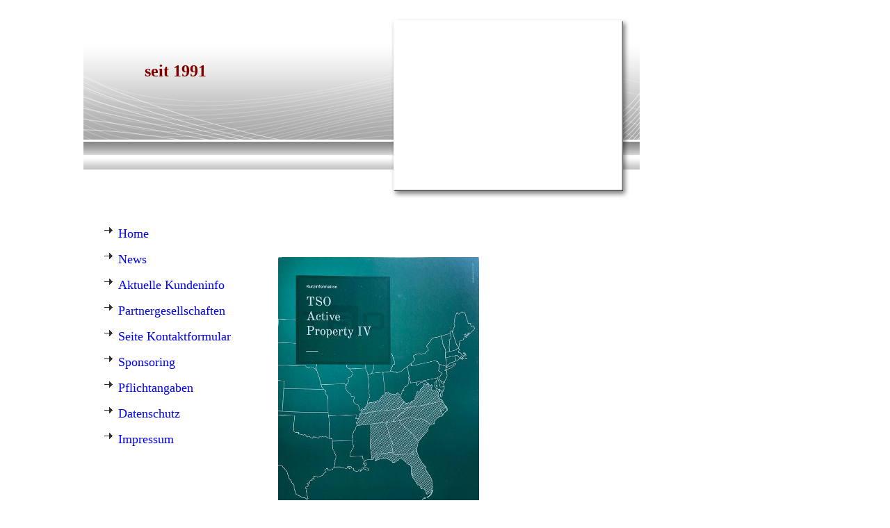

--- FILE ---
content_type: text/html; charset=utf-8
request_url: http://www.dick-finanzberatung.de/News
body_size: 18212
content:
<!DOCTYPE html><html lang="de"><head><meta http-equiv="Content-Type" content="text/html; charset=UTF-8"><title>Dick Finanzberatung - News</title><meta name="description" content='Finanzberatung "Einer für alles"'><meta name="keywords" content="Finanzberatung,  Beteiligungen, Investments, Altersvorsorge, Versicherungen, Baufinanzierung, Private Krankenversicherung"><link href="https://dick-finanzberatung.de/News" rel="canonical"><meta content="Dick Finanzberatung - News" property="og:title"><meta content="website" property="og:type"><meta content="https://dick-finanzberatung.de/News" property="og:url"><script>
              window.beng = window.beng || {};
              window.beng.env = {
                language: "en",
                country: "US",
                mode: "deploy",
                context: "page",
                pageId: "000000816441",
                skeletonId: "",
                scope: "HTO01FLALUXB",
                isProtected: false,
                navigationText: "News",
                instance: "1",
                common_prefix: "https://homepagedesigner.telekom.de",
                design_common: "https://homepagedesigner.telekom.de/beng/designs/",
                design_template: "reseller/1000003/telekom_mv_201",
                path_design: "https://homepagedesigner.telekom.de/beng/designs/data/reseller/1000003/telekom_mv_201/",
                path_res: "https://homepagedesigner.telekom.de/res/",
                path_bengres: "https://homepagedesigner.telekom.de/beng/res/",
                masterDomain: "",
                preferredDomain: "",
                preprocessHostingUri: function(uri) {
                  
                    return uri || "";
                  
                },
                hideEmptyAreas: false
              };
            </script><script xmlns="http://www.w3.org/1999/xhtml" src="https://homepagedesigner.telekom.de/cm4all-beng-proxy/beng-proxy.js">;</script><link xmlns="http://www.w3.org/1999/xhtml" rel="stylesheet" href="https://homepagedesigner.telekom.de/.cm4all/e/static/3rdparty/font-awesome/css/font-awesome.min.css"></link><link rel="stylesheet" type="text/css" href="//homepagedesigner.telekom.de/.cm4all/res/static/libcm4all-js-widget/3.89.7/css/widget-runtime.css"/>

<link rel="stylesheet" type="text/css" href="//homepagedesigner.telekom.de/.cm4all/res/static/beng-editor/5.3.130/css/deploy.css"/>

<link rel="stylesheet" type="text/css" href="//homepagedesigner.telekom.de/.cm4all/res/static/libcm4all-js-widget/3.89.7/css/slideshow-common.css"/>

<script src="//homepagedesigner.telekom.de/.cm4all/res/static/jquery-1.7/jquery.js">;</script><script src="//homepagedesigner.telekom.de/.cm4all/res/static/prototype-1.7.3/prototype.js">;</script><script src="//homepagedesigner.telekom.de/.cm4all/res/static/jslib/1.4.1/js/legacy.js">;</script><script src="//homepagedesigner.telekom.de/.cm4all/res/static/libcm4all-js-widget/3.89.7/js/widget-runtime.js">;</script>

<script src="//homepagedesigner.telekom.de/.cm4all/res/static/libcm4all-js-widget/3.89.7/js/slideshow-common.js">;</script>

<script src="//homepagedesigner.telekom.de/.cm4all/res/static/beng-editor/5.3.130/js/deploy.js">;</script>

<script>
                (function() {
                  var mobileAgent = MobileBrowserSwitch.isMobileAgent(navigator.userAgent);
                  if (mobileAgent) {
                    var url = window.location.pathname;
                    if (url.endsWith("/")) {
                      url = url.substring(0, url.length - 1);
                    }
                    if (url.endsWith("/index.php")) {
                      url = url.substring(0, url.length - 10);
                    }
                    if (!/1,auth,8,1$/.test(url) && !/1%2Cauth%2C8%2C1$/.test(url)) {
                      url += "/mobile/";
                      window.location.pathname = url;
                    }
                  }
                })();
              </script><link xmlns="http://www.w3.org/1999/xhtml"  rel="stylesheet" type="text/css" href="https://homepagedesigner.telekom.de/.cm4all/designs/static/reseller/1000003/telekom_mv_201/1561385232.56/css/main.css"></link><!--[if lt IE 7]>
			<link rel="stylesheet" type="text/css" href="https://homepagedesigner.telekom.de/beng/designs/data/reseller/1000003/telekom_mv_201/css/ie6.css"/>
		<![endif]--><link href="/.cm4all/handler.php/vars.css?v=20251103153719" type="text/css" rel="stylesheet"><style type="text/css">.cm-logo {background-image: none;background-size: auto auto;
background-position: center;
background-repeat: no-repeat;
      }</style><script type="text/javascript">window.cmLogoWidgetId = "CM_cm4all_com_widgets_Logo_330322";
            window.cmLogoGetCommonWidget = function (){
                return new cm4all.Common.Widget({
            base    : "/News",
            session : "",
            frame   : "",
            path    : "CM_cm4all_com_widgets_Logo_330322"
        })
            };
            window.logoConfiguration = {
                "cm-logo-x" : "488",
        "cm-logo-y" : "11",
        "cm-logo-v" : "1.0",
        "cm-logo-w" : "244",
        "cm-logo-h" : "241",
        "cm-logo-di" : "oem/telekom_mv_201",
        "cm-logo-u" : "public-service://0/",
        "cm-logo-k" : "/.cm4all/sysdb/keyvisuals/1035eeb2769ee6d5b1ebdec6b0e146b8a110.jpg",
        "cm-logo-bc" : "",
        "cm-logo-ln" : "",
        "cm-logo-ln$" : "",
        "cm-logo-hi" : true
        ,
        _logoBaseUrl : "\/.cm4all\/sysdb.iproc\/keyvisuals\/1035eeb2769ee6d5b1ebdec6b0e146b8a110.jpg\/scale_0_0\/",
        _logoPath : "1035eeb2769ee6d5b1ebdec6b0e146b8a110.jpg"
        };
				document.observe('dom:loaded', function() {
					var containers = document.querySelectorAll("[cm_type=logo], [id=logo], .cm-logo");
          for (var i = 0; i < containers.length; i++) {
            var container = containers[i];
            if (container && window.beng && beng.env && beng.env.hideEmptyAreas) {
              if (beng.env.mode != "edit") {
                container.addClassName("cm_empty");
              } else {
                container.addClassName("cm_empty_editor");
              }
            }
          }
				});
			</script><link rel="icon" href="data:;base64,iVBORw0KGgo="/><style id="cm_table_styles"></style><style id="cm_background_queries"></style><script type="application/x-cm4all-cookie-consent" data-code=""></script></head><body ondrop="return false;" class=" device-desktop cm-deploy cm-deploy-342 cm-deploy-4x"><div class="cm-background" data-cm-qa-bg="image"></div><div class="cm-background-video" data-cm-qa-bg="video"></div><div class="cm-background-effects" data-cm-qa-bg="effect"></div><div xmlns="http://www.w3.org/1999/xhtml" xmlns:c="http://cm4all.com/ng/widget" id="page"><div id="page_inner"><div id="header" class="clearfix"><div class="cm-kv-0 kv"> </div><div id="logo" class="cm-logo"> </div><h1 style="height:30px;width:125px;left:88px;top:69px;visibility:visible;"><span xmlns="" style="font-family: Verdana; color: #800000; font-size: x-large;"><strong>seit</strong> <strong>1991</strong></span></h1><a class="cm_headerlink"></a></div><div id="content_wrapper" class="clearfix"><div id="content_bg"><div id="content_left_wrapper"><div id="content_left"><div id="cm_navigation"><ul xmlns="" id="cm_mainnavigation"><li id="cm_navigation_pid_651725"><a title="Home" href="/Home" class="cm_anchor">Home</a></li><li id="cm_navigation_pid_816441" class="cm_current"><a title="News" href="/News" class="cm_anchor">News</a></li><li id="cm_navigation_pid_2619838"><a title="Aktuelle Kundeninfo" href="/Aktuelle-Kundeninfo" class="cm_anchor">Aktuelle Kundeninfo</a></li><li id="cm_navigation_pid_720057"><a title="Partnergesellschaften" href="/Partnergesellschaften" class="cm_anchor">Partnergesellschaften</a></li><li id="cm_navigation_pid_680358"><a title="Seite Kontaktformular" href="/Seite-Kontaktformular" class="cm_anchor">Seite Kontaktformular</a></li><li id="cm_navigation_pid_881011"><a title="Sponsoring" href="/Sponsoring" class="cm_anchor">Sponsoring</a></li><li id="cm_navigation_pid_3188393"><a title="Pflichtangaben" href="/Pflichtangaben" class="cm_anchor">Pflichtangaben</a></li><li id="cm_navigation_pid_3188394"><a title="Datenschutz" href="/Datenschutz" class="cm_anchor">Datenschutz</a></li><li id="cm_navigation_pid_3188395"><a title="Impressum" href="/Impressum" class="cm_anchor">Impressum</a></li></ul></div></div><div id="content_left_2"><div id="widgetbar_page_left_2" data-cm-hintable="yes"><p xmlns=""> </p></div><div id="widgetbar_site_left_2" data-cm-hintable="yes"><p xmlns=""> </p></div></div><div class="clearer"></div></div><div id="content_main_wrapper"><div id="content_main" data-cm-hintable="yes"><p xmlns=""><br></p><p xmlns=""><br></p><p xmlns=""><br></p><div xmlns="" class="clearFloating" style="clear:both;height: 0px; width: auto;"></div><div xmlns="" id="widgetcontainer_TKOMSI_cm4all_com_widgets_UroPhoto_27862201" class="cm_widget cm4all_com_widgets_UroPhoto cm_widget_float_left" style="width:59%; max-width:544px; "><div class="cm_widget_anchor"><a name="TKOMSI_cm4all_com_widgets_UroPhoto_27862201" id="widgetanchor_TKOMSI_cm4all_com_widgets_UroPhoto_27862201"><!--cm4all.com.widgets.UroPhoto--></a></div><div xmlns="http://www.w3.org/1999/xhtml" data-uro-type="image" style="width:100%;height:100%;" id="uroPhotoOuterTKOMSI_cm4all_com_widgets_UroPhoto_27862201">            <picture><source srcset="/.cm4all/uproc.php/0/.a8ed7dde-be0f-4789-ba23-3d6015761b77.jpg/picture-1600?_=19a4a59f038 1x, /.cm4all/uproc.php/0/.a8ed7dde-be0f-4789-ba23-3d6015761b77.jpg/picture-2600?_=19a4a59f038 2x" media="(min-width:800px)"><source srcset="/.cm4all/uproc.php/0/.a8ed7dde-be0f-4789-ba23-3d6015761b77.jpg/picture-1200?_=19a4a59f038 1x, /.cm4all/uproc.php/0/.a8ed7dde-be0f-4789-ba23-3d6015761b77.jpg/picture-1600?_=19a4a59f038 2x" media="(min-width:600px)"><source srcset="/.cm4all/uproc.php/0/.a8ed7dde-be0f-4789-ba23-3d6015761b77.jpg/picture-800?_=19a4a59f038 1x, /.cm4all/uproc.php/0/.a8ed7dde-be0f-4789-ba23-3d6015761b77.jpg/picture-1200?_=19a4a59f038 2x" media="(min-width:400px)"><source srcset="/.cm4all/uproc.php/0/.a8ed7dde-be0f-4789-ba23-3d6015761b77.jpg/picture-400?_=19a4a59f038 1x, /.cm4all/uproc.php/0/.a8ed7dde-be0f-4789-ba23-3d6015761b77.jpg/picture-800?_=19a4a59f038 2x" media="(min-width:200px)"><source srcset="/.cm4all/uproc.php/0/.a8ed7dde-be0f-4789-ba23-3d6015761b77.jpg/picture-200?_=19a4a59f038 1x, /.cm4all/uproc.php/0/.a8ed7dde-be0f-4789-ba23-3d6015761b77.jpg/picture-400?_=19a4a59f038 2x" media="(min-width:100px)"><img src="/.cm4all/uproc.php/0/.a8ed7dde-be0f-4789-ba23-3d6015761b77.jpg/picture-200?_=19a4a59f038" data-uro-original="/.cm4all/uproc.php/0/a8ed7dde-be0f-4789-ba23-3d6015761b77.jpg?_=19a4a59f038" onerror="uroGlobal().util.error(this, '', 'uro-widget')" data-uro-width="544" data-uro-height="778" alt="" style="width:100%;" title="" loading="lazy"></picture>
<span></span></div></div><div xmlns="" id="cm_bottom_clearer" style="clear: both;" contenteditable="false"></div></div></div></div><div id="content_right_wrapper"><div id="content_right"><div id="widgetbar_page_right_1" data-cm-hintable="yes"><p xmlns=""> </p></div><div id="widgetbar_site_right_1" data-cm-hintable="yes"><p xmlns=""> </p></div></div></div><div class="clearer"></div></div><div id="footer" data-cm-hintable="yes"><p xmlns=""><span style="font-family: arial; color: #800000; font-size: small;"><strong>Marktplatz 13  </strong></span></p><p xmlns=""><span style="font-family: arial; color: #800000; font-size: small;"><strong>95158 Kirchenlamitz</strong></span></p><p xmlns=""><span style="font-family: arial; color: #800000; font-size: small;"><strong>Telefon 09285-913113 </strong></span></p><p xmlns=""><span style="font-family: arial; color: #800000; font-size: small;"><strong>Telefax 09285-913111 </strong></span></p><p xmlns=""><span style="font-family: arial; color: #800000; font-size: small;"><strong>Mobil 0172-6621844</strong></span></p><p xmlns=""> </p><p xmlns=""><span style="color: #800000; font-size: small;"> </span><a href="mailto:info@dick-finanzberatung.de" class="cm_anchor"><span style="color: #800000; font-size: small;"><strong>info@dick-finanzberatung.de</strong></span></a><span style="color: #800000; font-size: small;"> </span></p><a xmlns="" href="http://www.dick-finanzberatung.de/" target="_blank" rel="noreferrer noopener" style="color: #903c4e; font-family: bellgothicstd-bold; font-size: 13px;" class="cm_anchor"><span style="font-family: bellgothicstd-bold; color: #903c4e; font-size: 13px;"><strong><span style="font-family: Arial; color: #800000; font-size: small;">www.dick-<span style="color: #800000;">finanzberatung</span>.de</span></strong></span></a><span xmlns="" style="color: #800000; font-size: small;"> </span><p xmlns=""><span style="font-family: arial; color: #800000; font-size: small;"><strong>Klaus Dick</strong></span><span style="font-family: arial; color: #800000; font-size: medium;"><strong> </strong></span><span style="font-family: arial; color: #800000; font-size: small;"><strong>· Bankkaufmann · eingetragener Kaufmann · Handelsregister A3480 Amtsgericht Hof </strong></span><span style="font-family: arial; color: #800000; font-size: small;"> </span></p><p xmlns=""><br></p><span xmlns="" style="font-family: Arial; color: #800000; font-size: small;"><span style="font-family: Arial; color: #800000; font-size: small;"><strong><span style="font-family: Arial; color: #800000; font-size: small;">Erlaubnis nach §34i Abs. 1 S. 1 GewO bei IHK München mit Registrierung D-W-155-PL8E-88 als Immobiliardarlehensvermittler erteilt.</span></strong></span><br></span><p xmlns=""><span style="font-family: Arial; color: #800000; font-size: small;"><span style="font-family: Arial; color: #800000; font-size: small;"><strong><span style="font-family: Arial; color: #800000; font-size: small;">Erlaubnis nach §34f Abs. 1 S. 1 GewO bei IHK München mit Registrierung D-F-155-9MGT-46 als Finanzanlagenvermittler erteilt</span></strong></span>.</span></p><p xmlns=""><span style="font-size: small;"> </span></p><p xmlns=""> </p><p xmlns=""> </p><p xmlns=""> </p><p xmlns=""> </p><p xmlns=""> </p><p xmlns=""> </p></div></div></div><div class="cm_widget_anchor"><a name="TKOMSI_cm4all_com_widgets_CookiePolicy_20474890" id="widgetanchor_TKOMSI_cm4all_com_widgets_CookiePolicy_20474890"><!--cm4all.com.widgets.CookiePolicy--></a></div><script data-tracking="true" data-cookie-settings-enabled="false" src="https://homepagedesigner.telekom.de/.cm4all/widgetres.php/cm4all.com.widgets.CookiePolicy/show.js?v=3.3.29" defer="defer" id="cookieSettingsScript"></script><noscript ><div style="position:absolute;bottom:0;" id="statdiv"><img alt="" height="1" width="1" src="https://homepagedesigner.telekom.de/.cm4all/_pixel.img?site=1634775-xr43ohS-&amp;page=pid_816441&amp;path=%2FNews&amp;nt=News"/></div></noscript><script  type="text/javascript">//<![CDATA[
            document.body.insertAdjacentHTML('beforeend', '<div style="position:absolute;bottom:0;" id="statdiv"><img alt="" height="1" width="1" src="https://homepagedesigner.telekom.de/.cm4all/_pixel.img?site=1634775-xr43ohS-&amp;page=pid_816441&amp;path=%2FNews&amp;nt=News&amp;domain='+escape(document.location.hostname)+'&amp;ref='+escape(document.referrer)+'"/></div>');
        //]]></script><div style="display: none;" id="keyvisualWidgetVideosContainer"></div><style type="text/css">.cm-kv-0 {
background-color: ;
background-image: url("/.cm4all/sysdb.iproc/keyvisuals/ca4a3d0733a2ce36aca87148f530f1cb.jpg/scale_0_0/ca4a3d0733a2ce36aca87148f530f1cb.jpg");
background-position: 39px 0px;
background-size: 237px 230px;
background-repeat: no-repeat;
}
</style><style type="text/css">
			#keyvisual {
				overflow: hidden;
			}
			.kv-video-wrapper {
				width: 100%;
				height: 100%;
				position: relative;
			}
			</style><script type="text/javascript">
				jQuery(document).ready(function() {
					function moveTempVideos(slideshow, isEditorMode) {
						var videosContainer = document.getElementById('keyvisualWidgetVideosContainer');
						if (videosContainer) {
							while (videosContainer.firstChild) {
								var div = videosContainer.firstChild;
								var divPosition = div.className.substring('cm-kv-0-tempvideo-'.length);
								if (isEditorMode && parseInt(divPosition) > 1) {
									break;
								}
								videosContainer.removeChild(div);
								if (div.nodeType == Node.ELEMENT_NODE) {
									var pos = '';
									if (slideshow) {
										pos = '-' + divPosition;
									}
									var kv = document.querySelector('.cm-kv-0' + pos);
									if (kv) {
										if (!slideshow) {
											var wrapperDiv = document.createElement("div"); 
											wrapperDiv.setAttribute("class", "kv-video-wrapper");
											kv.insertBefore(wrapperDiv, kv.firstChild);
											kv = wrapperDiv;
										}
										while (div.firstChild) {
											kv.appendChild(div.firstChild);
										}
										if (!slideshow) {
											break;
										}
									}
								}
							}
						}
					}

					function kvClickAction(mode, href) {
						if (mode == 'internal') {
							if (!window.top.syntony || !/_home$/.test(window.top.syntony.bifmState)) {
								window.location.href = href;
							}
						} else if (mode == 'external') {
							var a = document.createElement('a');
							a.href = href;
							a.target = '_blank';
							a.rel = 'noreferrer noopener';
							a.click();
						}
					}

					var keyvisualElement = jQuery("[cm_type=keyvisual]");
					if(keyvisualElement.length == 0){
						keyvisualElement = jQuery("#keyvisual");
					}
					if(keyvisualElement.length == 0){
						keyvisualElement = jQuery("[class~=cm-kv-0]");
					}
				
						keyvisualElement.attr("role", "img");
						keyvisualElement.attr("tabindex", "0");
						keyvisualElement.attr("aria-label", "hauptgrafik");
					
					moveTempVideos(false, false);
					var video = document.querySelector('#keyvisual video');
					if (video) {
						video.play();
					}
				
			});
		</script></body></html>
